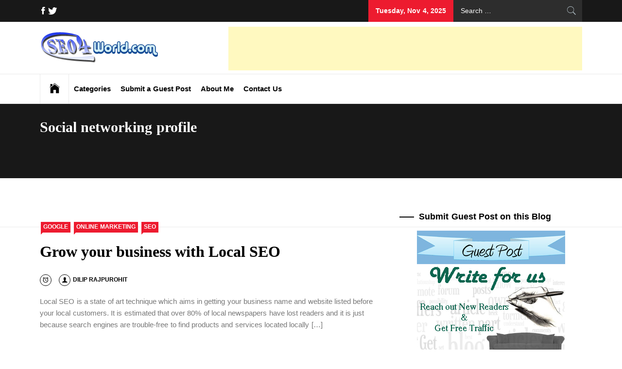

--- FILE ---
content_type: text/html; charset=UTF-8
request_url: https://www.seo4world.com/topics/social-networking-profile
body_size: 13186
content:
<!DOCTYPE html><html lang="en-US" xmlns:fb="https://www.facebook.com/2008/fbml" xmlns:addthis="https://www.addthis.com/help/api-spec"><head><script data-no-optimize="1">var litespeed_docref=sessionStorage.getItem("litespeed_docref");litespeed_docref&&(Object.defineProperty(document,"referrer",{get:function(){return litespeed_docref}}),sessionStorage.removeItem("litespeed_docref"));</script> <meta charset="UTF-8"><meta name="viewport" content="width=device-width, initial-scale=1.0, maximum-scale=1.0, user-scalable=no"/><link rel="profile" href="https://gmpg.org/xfn/11"><link rel="pingback" href="/xmlrpc.php"> <script type="application/ld+json">{
    "@context": "http://schema.org",
    "@type": "Article",
    "mainEntityOfPage": {
        "@type": "WebPage",
        "@id": "https://www.seo4world.com/grow-your-business-with-local-seo.html"
    },
    "headline": "Grow your business with Local SEO",
    "image": {
        "@type": "ImageObject",
        "url": "https://seo4world.com/wp-content/uploads/2016/10/xlogo.png.pagespeed.ic.r7gVoXu6YH.png",
        "width": "auto",
        "height": "auto"
    },
    "datePublished": "2013-04-01T06:26:18+0000",
    "dateModified": "2013-04-01T06:26:18+0000",
    "author": {
        "@type": "Person",
        "name": "Dilip Rajpurohit"
    },
    "publisher": {
        "@type": "Organization",
        "name": "SEO4World",
        "logo": {
            "@type": "ImageObject",
            "url": "https://seo4world.com/wp-content/uploads/2016/10/xlogo.png.pagespeed.ic.r7gVoXu6YH.png",
            "width": "auto",
            "height": "auto"
        }
    },
    "description": "Local SEO is a state of art technique which aims in getting your business name and website listed before your "
}</script> <style type="text/css">.site #masthead .data-bg.header-middle a, .site #masthead .data-bg.header-middle, .site #masthead .data-bg.header-middle .site-branding, .site #masthead .data-bg.header-middle .site-branding .site-title a { color: #fff; }</style><meta name='robots' content='index, follow, max-image-preview:large, max-snippet:-1, max-video-preview:-1'/><style>img:is([sizes="auto" i], [sizes^="auto," i]) { contain-intrinsic-size: 3000px 1500px }</style><title>Social networking profile Archives - Digital Marketing News, Information and Updates - SEO4World</title><link rel="canonical" href="https://www.seo4world.com/topics/social-networking-profile"/><meta property="og:locale" content="en_US"/><meta property="og:type" content="article"/><meta property="og:title" content="Social networking profile Archives - Digital Marketing News, Information and Updates - SEO4World"/><meta property="og:url" content="https://www.seo4world.com/topics/social-networking-profile"/><meta property="og:site_name" content="Digital Marketing News, Information and Updates - SEO4World"/><meta name="twitter:card" content="summary_large_image"/> <script type="application/ld+json" class="yoast-schema-graph">{"@context":"https://schema.org","@graph":[{"@type":"CollectionPage","@id":"https://www.seo4world.com/topics/social-networking-profile","url":"https://www.seo4world.com/topics/social-networking-profile","name":"Social networking profile Archives - Digital Marketing News, Information and Updates - SEO4World","isPartOf":{"@id":"https://www.seo4world.com/#website"},"breadcrumb":{"@id":"https://www.seo4world.com/topics/social-networking-profile#breadcrumb"},"inLanguage":"en-US"},{"@type":"BreadcrumbList","@id":"https://www.seo4world.com/topics/social-networking-profile#breadcrumb","itemListElement":[{"@type":"ListItem","position":1,"name":"Home","item":"https://www.seo4world.com/"},{"@type":"ListItem","position":2,"name":"Social networking profile"}]},{"@type":"WebSite","@id":"https://www.seo4world.com/#website","url":"https://www.seo4world.com/","name":"Digital Marketing News, Information and Updates - SEO4World","description":"Digital Marketing News, Trends, Tactics, Strategy &amp; Updates","publisher":{"@id":"https://www.seo4world.com/#organization"},"potentialAction":[{"@type":"SearchAction","target":{"@type":"EntryPoint","urlTemplate":"https://www.seo4world.com/?s={search_term_string}"},"query-input":{"@type":"PropertyValueSpecification","valueRequired":true,"valueName":"search_term_string"}}],"inLanguage":"en-US"},{"@type":"Organization","@id":"https://www.seo4world.com/#organization","name":"All about Marketing - SEO for World","url":"https://www.seo4world.com/","logo":{"@type":"ImageObject","inLanguage":"en-US","@id":"https://www.seo4world.com/#/schema/logo/image/","url":"https://www.seo4world.com/wp-content/uploads/2016/10/logo.png","contentUrl":"https://www.seo4world.com/wp-content/uploads/2016/10/logo.png","width":245,"height":65,"caption":"All about Marketing - SEO for World"},"image":{"@id":"https://www.seo4world.com/#/schema/logo/image/"},"sameAs":["https://www.facebook.com/seo4world"]}]}</script> <link rel='dns-prefetch' href="//cdn.thememattic.com/"/><link rel='dns-prefetch' href="//s7.addthis.com/"/><link rel='dns-prefetch' href="//fonts.googleapis.com/"/><link rel='dns-prefetch' href="//www.googletagmanager.com/"/><link rel="alternate" type="application/rss+xml" title="Digital Marketing News, Information and Updates - SEO4World &raquo; Feed" href="/feed"/><link rel="alternate" type="application/rss+xml" title="Digital Marketing News, Information and Updates - SEO4World &raquo; Social networking profile Tag Feed" href="social-networking-profile/feed"/><link data-optimized="2" rel="stylesheet" href="https://www.seo4world.com/wp-content/litespeed/css/d580814637160970c3efaacb9e5d8896.css?ver=17824" /><style id='classic-theme-styles-inline-css' type='text/css'>/*! This file is auto-generated */ .wp-block-button__link{color:#fff;background-color:#32373c;border-radius:9999px;box-shadow:none;text-decoration:none;padding:calc(.667em + 2px) calc(1.333em + 2px);font-size:1.125em}.wp-block-file__button{background:#32373c;color:#fff;text-decoration:none}</style><style id='global-styles-inline-css' type='text/css'>:root{--wp--preset--aspect-ratio--square: 1;--wp--preset--aspect-ratio--4-3: 4/3;--wp--preset--aspect-ratio--3-4: 3/4;--wp--preset--aspect-ratio--3-2: 3/2;--wp--preset--aspect-ratio--2-3: 2/3;--wp--preset--aspect-ratio--16-9: 16/9;--wp--preset--aspect-ratio--9-16: 9/16;--wp--preset--color--black: #000000;--wp--preset--color--cyan-bluish-gray: #abb8c3;--wp--preset--color--white: #ffffff;--wp--preset--color--pale-pink: #f78da7;--wp--preset--color--vivid-red: #cf2e2e;--wp--preset--color--luminous-vivid-orange: #ff6900;--wp--preset--color--luminous-vivid-amber: #fcb900;--wp--preset--color--light-green-cyan: #7bdcb5;--wp--preset--color--vivid-green-cyan: #00d084;--wp--preset--color--pale-cyan-blue: #8ed1fc;--wp--preset--color--vivid-cyan-blue: #0693e3;--wp--preset--color--vivid-purple: #9b51e0;--wp--preset--gradient--vivid-cyan-blue-to-vivid-purple: linear-gradient(135deg,rgba(6,147,227,1) 0%,rgb(155,81,224) 100%);--wp--preset--gradient--light-green-cyan-to-vivid-green-cyan: linear-gradient(135deg,rgb(122,220,180) 0%,rgb(0,208,130) 100%);--wp--preset--gradient--luminous-vivid-amber-to-luminous-vivid-orange: linear-gradient(135deg,rgba(252,185,0,1) 0%,rgba(255,105,0,1) 100%);--wp--preset--gradient--luminous-vivid-orange-to-vivid-red: linear-gradient(135deg,rgba(255,105,0,1) 0%,rgb(207,46,46) 100%);--wp--preset--gradient--very-light-gray-to-cyan-bluish-gray: linear-gradient(135deg,rgb(238,238,238) 0%,rgb(169,184,195) 100%);--wp--preset--gradient--cool-to-warm-spectrum: linear-gradient(135deg,rgb(74,234,220) 0%,rgb(151,120,209) 20%,rgb(207,42,186) 40%,rgb(238,44,130) 60%,rgb(251,105,98) 80%,rgb(254,248,76) 100%);--wp--preset--gradient--blush-light-purple: linear-gradient(135deg,rgb(255,206,236) 0%,rgb(152,150,240) 100%);--wp--preset--gradient--blush-bordeaux: linear-gradient(135deg,rgb(254,205,165) 0%,rgb(254,45,45) 50%,rgb(107,0,62) 100%);--wp--preset--gradient--luminous-dusk: linear-gradient(135deg,rgb(255,203,112) 0%,rgb(199,81,192) 50%,rgb(65,88,208) 100%);--wp--preset--gradient--pale-ocean: linear-gradient(135deg,rgb(255,245,203) 0%,rgb(182,227,212) 50%,rgb(51,167,181) 100%);--wp--preset--gradient--electric-grass: linear-gradient(135deg,rgb(202,248,128) 0%,rgb(113,206,126) 100%);--wp--preset--gradient--midnight: linear-gradient(135deg,rgb(2,3,129) 0%,rgb(40,116,252) 100%);--wp--preset--font-size--small: 13px;--wp--preset--font-size--medium: 20px;--wp--preset--font-size--large: 36px;--wp--preset--font-size--x-large: 42px;--wp--preset--spacing--20: 0.44rem;--wp--preset--spacing--30: 0.67rem;--wp--preset--spacing--40: 1rem;--wp--preset--spacing--50: 1.5rem;--wp--preset--spacing--60: 2.25rem;--wp--preset--spacing--70: 3.38rem;--wp--preset--spacing--80: 5.06rem;--wp--preset--shadow--natural: 6px 6px 9px rgba(0, 0, 0, 0.2);--wp--preset--shadow--deep: 12px 12px 50px rgba(0, 0, 0, 0.4);--wp--preset--shadow--sharp: 6px 6px 0px rgba(0, 0, 0, 0.2);--wp--preset--shadow--outlined: 6px 6px 0px -3px rgba(255, 255, 255, 1), 6px 6px rgba(0, 0, 0, 1);--wp--preset--shadow--crisp: 6px 6px 0px rgba(0, 0, 0, 1);}:where(.is-layout-flex){gap: 0.5em;}:where(.is-layout-grid){gap: 0.5em;}body .is-layout-flex{display: flex;}.is-layout-flex{flex-wrap: wrap;align-items: center;}.is-layout-flex > :is(*, div){margin: 0;}body .is-layout-grid{display: grid;}.is-layout-grid > :is(*, div){margin: 0;}:where(.wp-block-columns.is-layout-flex){gap: 2em;}:where(.wp-block-columns.is-layout-grid){gap: 2em;}:where(.wp-block-post-template.is-layout-flex){gap: 1.25em;}:where(.wp-block-post-template.is-layout-grid){gap: 1.25em;}.has-black-color{color: var(--wp--preset--color--black) !important;}.has-cyan-bluish-gray-color{color: var(--wp--preset--color--cyan-bluish-gray) !important;}.has-white-color{color: var(--wp--preset--color--white) !important;}.has-pale-pink-color{color: var(--wp--preset--color--pale-pink) !important;}.has-vivid-red-color{color: var(--wp--preset--color--vivid-red) !important;}.has-luminous-vivid-orange-color{color: var(--wp--preset--color--luminous-vivid-orange) !important;}.has-luminous-vivid-amber-color{color: var(--wp--preset--color--luminous-vivid-amber) !important;}.has-light-green-cyan-color{color: var(--wp--preset--color--light-green-cyan) !important;}.has-vivid-green-cyan-color{color: var(--wp--preset--color--vivid-green-cyan) !important;}.has-pale-cyan-blue-color{color: var(--wp--preset--color--pale-cyan-blue) !important;}.has-vivid-cyan-blue-color{color: var(--wp--preset--color--vivid-cyan-blue) !important;}.has-vivid-purple-color{color: var(--wp--preset--color--vivid-purple) !important;}.has-black-background-color{background-color: var(--wp--preset--color--black) !important;}.has-cyan-bluish-gray-background-color{background-color: var(--wp--preset--color--cyan-bluish-gray) !important;}.has-white-background-color{background-color: var(--wp--preset--color--white) !important;}.has-pale-pink-background-color{background-color: var(--wp--preset--color--pale-pink) !important;}.has-vivid-red-background-color{background-color: var(--wp--preset--color--vivid-red) !important;}.has-luminous-vivid-orange-background-color{background-color: var(--wp--preset--color--luminous-vivid-orange) !important;}.has-luminous-vivid-amber-background-color{background-color: var(--wp--preset--color--luminous-vivid-amber) !important;}.has-light-green-cyan-background-color{background-color: var(--wp--preset--color--light-green-cyan) !important;}.has-vivid-green-cyan-background-color{background-color: var(--wp--preset--color--vivid-green-cyan) !important;}.has-pale-cyan-blue-background-color{background-color: var(--wp--preset--color--pale-cyan-blue) !important;}.has-vivid-cyan-blue-background-color{background-color: var(--wp--preset--color--vivid-cyan-blue) !important;}.has-vivid-purple-background-color{background-color: var(--wp--preset--color--vivid-purple) !important;}.has-black-border-color{border-color: var(--wp--preset--color--black) !important;}.has-cyan-bluish-gray-border-color{border-color: var(--wp--preset--color--cyan-bluish-gray) !important;}.has-white-border-color{border-color: var(--wp--preset--color--white) !important;}.has-pale-pink-border-color{border-color: var(--wp--preset--color--pale-pink) !important;}.has-vivid-red-border-color{border-color: var(--wp--preset--color--vivid-red) !important;}.has-luminous-vivid-orange-border-color{border-color: var(--wp--preset--color--luminous-vivid-orange) !important;}.has-luminous-vivid-amber-border-color{border-color: var(--wp--preset--color--luminous-vivid-amber) !important;}.has-light-green-cyan-border-color{border-color: var(--wp--preset--color--light-green-cyan) !important;}.has-vivid-green-cyan-border-color{border-color: var(--wp--preset--color--vivid-green-cyan) !important;}.has-pale-cyan-blue-border-color{border-color: var(--wp--preset--color--pale-cyan-blue) !important;}.has-vivid-cyan-blue-border-color{border-color: var(--wp--preset--color--vivid-cyan-blue) !important;}.has-vivid-purple-border-color{border-color: var(--wp--preset--color--vivid-purple) !important;}.has-vivid-cyan-blue-to-vivid-purple-gradient-background{background: var(--wp--preset--gradient--vivid-cyan-blue-to-vivid-purple) !important;}.has-light-green-cyan-to-vivid-green-cyan-gradient-background{background: var(--wp--preset--gradient--light-green-cyan-to-vivid-green-cyan) !important;}.has-luminous-vivid-amber-to-luminous-vivid-orange-gradient-background{background: var(--wp--preset--gradient--luminous-vivid-amber-to-luminous-vivid-orange) !important;}.has-luminous-vivid-orange-to-vivid-red-gradient-background{background: var(--wp--preset--gradient--luminous-vivid-orange-to-vivid-red) !important;}.has-very-light-gray-to-cyan-bluish-gray-gradient-background{background: var(--wp--preset--gradient--very-light-gray-to-cyan-bluish-gray) !important;}.has-cool-to-warm-spectrum-gradient-background{background: var(--wp--preset--gradient--cool-to-warm-spectrum) !important;}.has-blush-light-purple-gradient-background{background: var(--wp--preset--gradient--blush-light-purple) !important;}.has-blush-bordeaux-gradient-background{background: var(--wp--preset--gradient--blush-bordeaux) !important;}.has-luminous-dusk-gradient-background{background: var(--wp--preset--gradient--luminous-dusk) !important;}.has-pale-ocean-gradient-background{background: var(--wp--preset--gradient--pale-ocean) !important;}.has-electric-grass-gradient-background{background: var(--wp--preset--gradient--electric-grass) !important;}.has-midnight-gradient-background{background: var(--wp--preset--gradient--midnight) !important;}.has-small-font-size{font-size: var(--wp--preset--font-size--small) !important;}.has-medium-font-size{font-size: var(--wp--preset--font-size--medium) !important;}.has-large-font-size{font-size: var(--wp--preset--font-size--large) !important;}.has-x-large-font-size{font-size: var(--wp--preset--font-size--x-large) !important;} :where(.wp-block-post-template.is-layout-flex){gap: 1.25em;}:where(.wp-block-post-template.is-layout-grid){gap: 1.25em;} :where(.wp-block-columns.is-layout-flex){gap: 2em;}:where(.wp-block-columns.is-layout-grid){gap: 2em;} :root :where(.wp-block-pullquote){font-size: 1.5em;line-height: 1.6;}</style> <script id="jquery-core-js-extra" type="litespeed/javascript">var ctf={"ajax_url":"https:\/\/www.seo4world.com\/wp-admin\/admin-ajax.php"}</script> <script type="litespeed/javascript" data-src="https://www.seo4world.com/wp-includes/js/jquery/jquery.min.js" id="jquery-core-js"></script> <script type="litespeed/javascript" data-src="https://s7.addthis.com/js/300/addthis_widget.js?ver=6.8.3#pubid=seodilip4u" id="addthis_widget-js"></script> <link rel="https://api.w.org/" href="/wp-json/"/><link rel="alternate" title="JSON" type="application/json" href="/wp-json/wp/v2/tags/956"/><link rel="EditURI" type="application/rsd+xml" title="RSD" href="/xmlrpc.php?rsd"/><meta name="generator" content="WordPress 6.8.3"/><style id="custom-logo-css" type="text/css">.site-title, .site-description { position: absolute; clip-path: inset(50%); }</style><meta name="generator" content="Site Kit by Google 1.164.0"/> <script type="litespeed/javascript" data-src="https://www.googletagmanager.com/gtag/js?id=UA-3317565-8"></script> <script type="litespeed/javascript">window.dataLayer=window.dataLayer||[];function gtag(){dataLayer.push(arguments)}
gtag('js',new Date());gtag('config','UA-3317565-8')</script> <link rel="icon" href="/wp-content/uploads/2016/10/cropped-logo-32x32.png" sizes="32x32"/><link rel="icon" href="/wp-content/uploads/2016/10/cropped-logo-192x192.png" sizes="192x192"/><link rel="apple-touch-icon" href="/wp-content/uploads/2016/10/cropped-logo-180x180.png"/><meta name="msapplication-TileImage" content="https://www.seo4world.com/wp-content/uploads/2016/10/cropped-logo-270x270.png"/><style type="text/css" id="wp-custom-css">body { counter-reset: section; } .widget_recent_entries > ul > li > a:before { counter-increment: section; content: counter(section) ". "; font-size: 32px; font-weight: 700; display: table-cell; padding-right: 10px; vertical-align: top; font-family: 'Merriweather', serif; width: 40px; display:none !important; } .widget_recent_entries > ul > li > a{ padding-left:40px; padding-bottom:20px; } .widget_recent_entries > ul > li:before { counter-increment: section; content: counter(section) ". "; font-size: 32px; font-weight: 700; display: table-cell; padding-right: 10px; vertical-align: top; font-family: 'Merriweather', serif; width: 40px; position: absolute; left:13px; }</style></head><body class="archive tag tag-social-networking-profile tag-956 wp-custom-logo wp-theme-news-base hfeed right-sidebar "><div id="page" class="site full-screen-layout"> <a class="skip-link screen-reader-text" href="#main">Skip to content</a><header id="masthead" class="site-header" role="banner"><div class="top-bar"><div class="container"><div class="d-flex"><div class="top-bar-items tm-social-share"><div class="social-icons"><div class="menu-social-container"><ul id="social-menu"><li id="menu-item-2470" class="menu-item menu-item-type-custom menu-item-object-custom menu-item-2470"><a href="//www.facebook.com/SEO4World/" class="external"><span class="screen-reader-text">Facebook</span></a></li><li id="menu-item-2469" class="menu-item menu-item-type-custom menu-item-object-custom menu-item-2469"><a href="//twitter.com/seodilip4u" class="external"><span class="screen-reader-text">Twitter</span></a></li></ul></div></div></div><div class="top-bar-items pull-right ms-auto d-none d-md-block"><div class="right-items"><div class="news-base-date"> Tuesday, Nov 4, 2025</div></div><div class="right-items"><div class="icon-search"><form role="search" method="get" class="search-form" action="/"> <label> <span class="screen-reader-text">Search for:</span> <input type="search" class="search-field" placeholder="Search &hellip;" name="s"/> </label> <input type="submit" class="search-submit" value="Search"/></form></div></div></div></div></div></div><div class="header-middle " data-background=""><div class="container"><div class="row-flex"><div class="topbar-left"><div class="site-branding"> <a href="/" class="custom-logo-link" rel="home"><img data-lazyloaded="1" src="[data-uri]" width="245" height="65" data-src="/wp-content/uploads/2016/10/logo.png" class="custom-logo" alt="Digital Marketing News, Information and Updates &#8211; SEO4World" decoding="async"/></a> <span class="site-title"> <a href="/" rel="home"> Digital Marketing News, Information and Updates &#8211; SEO4World </a> </span><p class="site-description"><span>Digital Marketing News, Trends, Tactics, Strategy &amp; Updates</span></p></div></div><div style="padding-top: 10px;"> <script type="litespeed/javascript" data-src="https://pagead2.googlesyndication.com/pagead/js/adsbygoogle.js?client=ca-pub-1070724589797565"
     crossorigin="anonymous"></script> <ins class="adsbygoogle" style="display:inline-block;width:728px;height:90px" data-ad-client="ca-pub-1070724589797565" data-ad-slot="2700816856"></ins> <script type="litespeed/javascript">(adsbygoogle=window.adsbygoogle||[]).push({})</script> </div></div></div></div><div class="navigation-bar"><div class="container"><nav class="main-navigation" role="navigation"> <span class="toggle-menu" aria-controls="primary-menu" aria-expanded="false" tabindex="0"> <span class="screen-reader-text"> Primary Menu </span> <i class="ham"></i> </span><div class="menu"><ul id="primary-menu" class="menu"><li class="base-address"><a href=https://www.seo4world.com><span class="ion-ios-home"></span></a></li><li id="menu-item-2126" class="menu-item menu-item-type-custom menu-item-object-custom menu-item-has-children menu-item-2126"><a href="#">Categories</a><ul class="sub-menu"><li id="menu-item-2120" class="menu-item menu-item-type-taxonomy menu-item-object-category menu-item-2120"><a href="/category/general">General</a></li><li id="menu-item-2118" class="menu-item menu-item-type-taxonomy menu-item-object-category menu-item-2118"><a href="/category/google-2">Google</a></li><li id="menu-item-2119" class="menu-item menu-item-type-taxonomy menu-item-object-category menu-item-2119"><a href="/category/online-marketing">Online Marketing</a></li><li id="menu-item-2123" class="menu-item menu-item-type-taxonomy menu-item-object-category menu-item-2123"><a href="/category/web-design">Web Design</a></li><li id="menu-item-2117" class="menu-item menu-item-type-taxonomy menu-item-object-category menu-item-2117"><a href="/category/seo-2">SEO</a></li><li id="menu-item-2121" class="menu-item menu-item-type-taxonomy menu-item-object-category menu-item-2121"><a href="/category/smo-2">SMO</a></li><li id="menu-item-2124" class="menu-item menu-item-type-taxonomy menu-item-object-category menu-item-2124"><a href="/category/sem-2">SEM</a></li><li id="menu-item-2125" class="menu-item menu-item-type-taxonomy menu-item-object-category menu-item-2125"><a href="/category/technology-reviews">Technology Reviews</a></li></ul></li><li id="menu-item-2115" class="menu-item menu-item-type-post_type menu-item-object-page menu-item-2115"><a href="/guest-blogging-write-guest-post.html">Submit a Guest Post</a></li><li id="menu-item-2113" class="menu-item menu-item-type-post_type menu-item-object-page menu-item-2113"><a href="/about-dilip-rajpurohit.html">About Me</a></li><li id="menu-item-2114" class="menu-item menu-item-type-post_type menu-item-object-page menu-item-2114"><a href="/contact-us.html">Contact Us</a></li></ul></div></nav></div></div></header><div class="inner-banner"><div class="container"><div class="row"><div class="col-md-12"><div class="breadcrumb-wrapper"></div><h1 class="entry-title">Social networking profile</h1></div></div></div></div><div id="content" class="site-content"><div id="content-container"><div class="container"><div id="primary" class="content-area"><div class="theiaStickySidebar"><main id="main" class="site-main" role="main"><article id="post-1389" class="post-1389 post type-post status-publish format-standard hentry category-google-2 category-online-marketing category-seo-2 tag-google-analytics tag-google-webmaster-tools tag-google-local tag-local-business-listings tag-local-directories tag-local-listing tag-local-seo tag-mobile-friendly-website tag-seo tag-seo-friendly-website tag-social-networking-profile tag-yahoo-local"><div class="article-layout "><div class="article-layout-row"><div class="content-wrapper"><div class="item-metadata categories-list"> <a href="/category/google-2" rel="category tag">Google</a> <a href="/category/online-marketing" rel="category tag">Online Marketing</a> <a href="/category/seo-2" rel="category tag">SEO</a></div><h2 class="entry-title"> <a href="/grow-your-business-with-local-seo.html">Grow your business with Local SEO</a></h2><div class="item-metadata-group"><div class="item-metadata posted-on"><a href="/2013/04/01" rel="bookmark"><span class="tmicon-meta ion-android-alarm-clock"></span> <time class="entry-date published updated" datetime="2013-04-01T06:26:18+00:00">April 1, 2013</time></a></div><div class="item-metadata byline"> <a class="url fn n" href="/author/seo4world"><span class="tmicon-meta ion-person"></span>Dilip Rajpurohit</a></div></div><div class="entry-content tm-entry-content archive-image-full"><div class="at-above-post-arch-page addthis_tool" data-url="https://www.seo4world.com/grow-your-business-with-local-seo.html"></div><p>Local SEO is a state of art technique which aims in getting your business name and website listed before your local customers. It is estimated that over 80% of local newspapers have lost readers and it is just because search engines are trouble-free to find products and services located locally [&hellip;]</p><div class="at-below-post-arch-page addthis_tool" data-url="https://www.seo4world.com/grow-your-business-with-local-seo.html"></div><p></p></div></div></div></div></article></main></div></div><aside id="secondary" class="widget-area" role="complementary"><div class="theiaStickySidebar"><div id="text-10" class="widget widget_text"><h2 class="widget-title widget-title-1">Submit Guest Post on this Blog</h2><div class="textwidget"><div align="center"><a href="//seo4world.com/guest-blogging-write-guest-post.html" title="Write for us. Submit Guest Post on this Blog."><img data-lazyloaded="1" src="[data-uri]" data-src="//seo4world.com/wp-content/uploads/2011/11/Guest-Blogging.jpg" width="305" height="200" border="0"/></a></div></div></div><div id="block-2" class="widget widget_block"><script type="litespeed/javascript" data-src="https://pagead2.googlesyndication.com/pagead/js/adsbygoogle.js?client=ca-pub-1070724589797565"
     crossorigin="anonymous"></script> <ins class="adsbygoogle" style="display:inline-block;width:400px;height:600px" data-ad-client="ca-pub-1070724589797565" data-ad-slot="2209383335"></ins> <script type="litespeed/javascript">(adsbygoogle=window.adsbygoogle||[]).push({})</script></div><div id="recent-posts-2" class="widget widget_recent_entries"><h2 class="widget-title widget-title-1">Recent Posts</h2><ul><li> <a href="/digital-marketing-job-trends-and-advice-for-aspiring-professionals.html">Digital Marketing Job Trends and Advice for Aspiring Professionals</a></li><li> <a href="/the-future-of-marketing-how-ai-and-personalization-are-revolutionizing-customer-engagement.html">The Future of Marketing: How AI and Personalization are Revolutionizing Customer Engagement</a></li><li> <a href="/generative-search-optimization-gso-revolutionizing-seo-in-the-age-of-ai-and-chatgpt.html">Generative Search Optimization (GSO): Revolutionizing SEO in the Age of AI and ChatGPT</a></li><li> <a href="/the-power-of-alignment-how-marketing-and-sales-collaboration-drives-success.html">The Power of Alignment: How Marketing and Sales Collaboration Drives Success</a></li><li> <a href="/traditional-marketing-vs-account-based-marketing-which-one-fits-your-business-goals.html">Traditional Marketing vs. Account Based Marketing: Which One Fits Your Business Goals?</a></li></ul></div><div id="block-3" class="widget widget_block"><iframe data-lazyloaded="1" src="about:blank" loading="lazy" data-litespeed-src="//www.facebook.com/plugins/page.php?href=https%3A%2F%2Fwww.facebook.com%2Fseo4world&tabs=timeline&width=400&height=450&small_header=false&adapt_container_width=true&hide_cover=false&show_facepile=true&appId=498214100258354" width="400" height="500" style="border:none;overflow:hidden" scrolling="no" frameborder="0" allowtransparency="true" allow="encrypted-media"></iframe></div><div id="tag_cloud-2" class="widget widget_tag_cloud"><h2 class="widget-title widget-title-1">Tag Cloud</h2><div class="tagcloud"><a href="bing" class="tag-cloud-link tag-link-18 tag-link-position-1" style="font-size: 8.6242038216561pt;" aria-label="bing (6 items)">bing</a> <a href="blogging" class="tag-cloud-link tag-link-100 tag-link-position-2" style="font-size: 10.675159235669pt;" aria-label="blogging (11 items)">blogging</a> <a href="content" class="tag-cloud-link tag-link-179 tag-link-position-3" style="font-size: 8.6242038216561pt;" aria-label="content (6 items)">content</a> <a href="content-marketing" class="tag-cloud-link tag-link-653 tag-link-position-4" style="font-size: 12.993630573248pt;" aria-label="Content Marketing (21 items)">Content Marketing</a> <a href="digital-marketing" class="tag-cloud-link tag-link-60 tag-link-position-5" style="font-size: 17.541401273885pt;" aria-label="Digital Marketing (69 items)">Digital Marketing</a> <a href="email-marketing" class="tag-cloud-link tag-link-82 tag-link-position-6" style="font-size: 12.28025477707pt;" aria-label="email marketing (17 items)">email marketing</a> <a href="facebook" class="tag-cloud-link tag-link-58 tag-link-position-7" style="font-size: 11.566878980892pt;" aria-label="Facebook (14 items)">Facebook</a> <a href="google" class="tag-cloud-link tag-link-16 tag-link-position-8" style="font-size: 21.464968152866pt;" aria-label="google (192 items)">google</a> <a href="google-adwords" class="tag-cloud-link tag-link-339 tag-link-position-9" style="font-size: 8pt;" aria-label="Google Adwords (5 items)">Google Adwords</a> <a href="google-algorithm" class="tag-cloud-link tag-link-39 tag-link-position-10" style="font-size: 8.6242038216561pt;" aria-label="Google algorithm (6 items)">Google algorithm</a> <a href="google-algorithm-update" class="tag-cloud-link tag-link-72 tag-link-position-11" style="font-size: 9.515923566879pt;" aria-label="google algorithm update (8 items)">google algorithm update</a> <a href="google-analytics" class="tag-cloud-link tag-link-340 tag-link-position-12" style="font-size: 10.31847133758pt;" aria-label="Google Analytics (10 items)">Google Analytics</a> <a href="google-panda-update" class="tag-cloud-link tag-link-144 tag-link-position-13" style="font-size: 9.9617834394904pt;" aria-label="Google Panda Update (9 items)">Google Panda Update</a> <a href="google-penguin-algorithm-update" class="tag-cloud-link tag-link-697 tag-link-position-14" style="font-size: 8pt;" aria-label="Google Penguin Algorithm Update (5 items)">Google Penguin Algorithm Update</a> <a href="google-penguin-update" class="tag-cloud-link tag-link-696 tag-link-position-15" style="font-size: 9.515923566879pt;" aria-label="Google Penguin Update (8 items)">Google Penguin Update</a> <a href="google-plus" class="tag-cloud-link tag-link-360 tag-link-position-16" style="font-size: 8pt;" aria-label="google plus (5 items)">google plus</a> <a href="google-update" class="tag-cloud-link tag-link-266 tag-link-position-17" style="font-size: 10.675159235669pt;" aria-label="Google Update (11 items)">Google Update</a> <a href="internet-marketing" class="tag-cloud-link tag-link-263 tag-link-position-18" style="font-size: 11.299363057325pt;" aria-label="Internet Marketing (13 items)">Internet Marketing</a> <a href="link-building" class="tag-cloud-link tag-link-158 tag-link-position-19" style="font-size: 12.28025477707pt;" aria-label="Link Building (17 items)">Link Building</a> <a href="marketing" class="tag-cloud-link tag-link-550 tag-link-position-20" style="font-size: 9.515923566879pt;" aria-label="Marketing (8 items)">Marketing</a> <a href="online-marketing" class="tag-cloud-link tag-link-1108 tag-link-position-21" style="font-size: 11.566878980892pt;" aria-label="Online Marketing (14 items)">Online Marketing</a> <a href="panda-update" class="tag-cloud-link tag-link-205 tag-link-position-22" style="font-size: 9.0700636942675pt;" aria-label="Panda Update (7 items)">Panda Update</a> <a href="ppc" class="tag-cloud-link tag-link-13 tag-link-position-23" style="font-size: 9.9617834394904pt;" aria-label="ppc (9 items)">ppc</a> <a href="quality-content" class="tag-cloud-link tag-link-38 tag-link-position-24" style="font-size: 8pt;" aria-label="quality content (5 items)">quality content</a> <a href="search" class="tag-cloud-link tag-link-31 tag-link-position-25" style="font-size: 10.942675159236pt;" aria-label="search (12 items)">search</a> <a href="search-engine-marketing" class="tag-cloud-link tag-link-271 tag-link-position-26" style="font-size: 9.9617834394904pt;" aria-label="search engine marketing (9 items)">search engine marketing</a> <a href="search-engine-optimization" class="tag-cloud-link tag-link-4 tag-link-position-27" style="font-size: 14.59872611465pt;" aria-label="search engine optimization (32 items)">search engine optimization</a> <a href="search-engines" class="tag-cloud-link tag-link-149 tag-link-position-28" style="font-size: 12.28025477707pt;" aria-label="Search Engines (17 items)">Search Engines</a> <a href="search-results" class="tag-cloud-link tag-link-601 tag-link-position-29" style="font-size: 9.9617834394904pt;" aria-label="search results (9 items)">search results</a> <a href="sem" class="tag-cloud-link tag-link-10 tag-link-position-30" style="font-size: 13.171974522293pt;" aria-label="sem (22 items)">sem</a> <a href="seo" class="tag-cloud-link tag-link-9 tag-link-position-31" style="font-size: 22pt;" aria-label="seo (223 items)">seo</a> <a href="seo-link-building" class="tag-cloud-link tag-link-157 tag-link-position-32" style="font-size: 9.0700636942675pt;" aria-label="SEO Link Building (7 items)">SEO Link Building</a> <a href="seo-strategy" class="tag-cloud-link tag-link-574 tag-link-position-33" style="font-size: 8.6242038216561pt;" aria-label="SEO Strategy (6 items)">SEO Strategy</a> <a href="serp" class="tag-cloud-link tag-link-609 tag-link-position-34" style="font-size: 9.0700636942675pt;" aria-label="SERP (7 items)">SERP</a> <a href="smm" class="tag-cloud-link tag-link-11 tag-link-position-35" style="font-size: 15.579617834395pt;" aria-label="smm (42 items)">smm</a> <a href="smo" class="tag-cloud-link tag-link-12 tag-link-position-36" style="font-size: 17.630573248408pt;" aria-label="smo (71 items)">smo</a> <a href="social-media" class="tag-cloud-link tag-link-76 tag-link-position-37" style="font-size: 15.044585987261pt;" aria-label="social media (36 items)">social media</a> <a href="social-media-marketing" class="tag-cloud-link tag-link-77 tag-link-position-38" style="font-size: 13.974522292994pt;" aria-label="social media marketing (27 items)">social media marketing</a> <a href="social-media-optimization" class="tag-cloud-link tag-link-204 tag-link-position-39" style="font-size: 11.745222929936pt;" aria-label="Social Media Optimization (15 items)">Social Media Optimization</a> <a href="twitter" class="tag-cloud-link tag-link-78 tag-link-position-40" style="font-size: 11.566878980892pt;" aria-label="twitter (14 items)">twitter</a> <a href="website-design" class="tag-cloud-link tag-link-280 tag-link-position-41" style="font-size: 8.6242038216561pt;" aria-label="Website Design (6 items)">Website Design</a> <a href="webspam" class="tag-cloud-link tag-link-699 tag-link-position-42" style="font-size: 8pt;" aria-label="Webspam (5 items)">Webspam</a> <a href="webspam-in-search-results" class="tag-cloud-link tag-link-698 tag-link-position-43" style="font-size: 8pt;" aria-label="Webspam In Search Results (5 items)">Webspam In Search Results</a> <a href="yahoo" class="tag-cloud-link tag-link-17 tag-link-position-44" style="font-size: 8.6242038216561pt;" aria-label="yahoo (6 items)">yahoo</a> <a href="youtube" class="tag-cloud-link tag-link-34 tag-link-position-45" style="font-size: 8.6242038216561pt;" aria-label="youtube (6 items)">youtube</a></div></div><div id="text-9" class="widget widget_text"><div class="textwidget"><div align="center"><script type="litespeed/javascript" data-src="http://pub.mybloglog.com/comm3.php?mblID=2007101120544288&amp;r=widget&amp;is=small&amp;o=l&amp;ro=5&amp;cs=black&amp;ww=200&amp;wc=multiple"></script></div></div></div></div></aside></div></div></div><div class="footer-social-area"><div class="container"><div class="row"><div class="col-sm-12"><div class="tm-social-share"><div class="social-icons"><div class="menu-social-container"><ul id="social-menu"><li class="menu-item menu-item-type-custom menu-item-object-custom menu-item-2470"><a href="//www.facebook.com/SEO4World/" class="external"><span class="social-label">Facebook</span></a></li><li class="menu-item menu-item-type-custom menu-item-object-custom menu-item-2469"><a href="//twitter.com/seodilip4u" class="external"><span class="social-label">Twitter</span></a></li></ul></div></div></div></div></div></div> <script type="litespeed/javascript" data-src="https://pagead2.googlesyndication.com/pagead/js/adsbygoogle.js?client=ca-pub-1070724589797565"
     crossorigin="anonymous"></script> <ins class="adsbygoogle" style="display:block" data-ad-client="ca-pub-1070724589797565" data-ad-slot="1573785052" data-ad-format="auto" data-full-width-responsive="true"></ins> <script type="litespeed/javascript">(adsbygoogle=window.adsbygoogle||[]).push({})</script> </div><footer id="footer-main" class="site-footer" role="contentinfo"><div class="footer-bottom"><div class="container"><div class="row"><div class="col-md-6 col-sm-12 col-xs-12"><div class="site-copyright"> Copyright 2025. All rights reserved</div></div><div class="col-md-6 col-sm-12 col-xs-12"><div class="footer-menu-wrapper"></div></div></div></div></div></footer><div class="offcanvas-sidebar" id="sidr"> <a class="sidr-class-sidr-button-close" href="javascript:void(0)"><i class="ion-ios-close"></i></a><div class="news-base-date offcanvas-item d-block d-md-none"> Monday April 1, 2013</div><div class="icon-search offcanvas-item d-block d-md-none"><form role="search" method="get" class="search-form" action="/"> <label> <span class="screen-reader-text">Search for:</span> <input type="search" class="search-field" placeholder="Search &hellip;" name="s"/> </label> <input type="submit" class="search-submit" value="Search"/></form></div><div class="tm-sidr-recent-posts"><div id="search-3" class="widget widget_search"><form role="search" method="get" class="search-form" action="/"> <label> <span class="screen-reader-text">Search for:</span> <input type="search" class="search-field" placeholder="Search &hellip;" name="s"/> </label> <input type="submit" class="search-submit" value="Search"/></form></div></div> <button type="button" class="tmt-canvas-focus screen-reader-text"></button></div></div> <a id="scroll-up" class="secondary-bgcolor"><i class="ion-ios-arrow-up"></i></a> <script type="speculationrules">{"prefetch":[{"source":"document","where":{"and":[{"href_matches":"\/*"},{"not":{"href_matches":["\/wp-*.php","\/wp-admin\/*","\/wp-content\/uploads\/*","\/wp-content\/*","\/wp-content\/plugins\/*","\/wp-content\/themes\/news-base\/*","\/*\\?(.+)"]}},{"not":{"selector_matches":"a[rel~=\"nofollow\"]"}},{"not":{"selector_matches":".no-prefetch, .no-prefetch a"}}]},"eagerness":"conservative"}]}</script> <script id="wp-i18n-js-after" type="litespeed/javascript">wp.i18n.setLocaleData({'text direction\u0004ltr':['ltr']})</script> <script id="contact-form-7-js-before" type="litespeed/javascript">var wpcf7={"api":{"root":"https:\/\/www.seo4world.com\/wp-json\/","namespace":"contact-form-7\/v1"},"cached":1}</script> <script type="text/javascript" defer="defer" src="//cdn.thememattic.com/?product=news_base&amp;version=1762220568&amp;ver=6.8.3" id="news_base-free-license-validation-js"></script> <script data-no-optimize="1">window.lazyLoadOptions=Object.assign({},{threshold:300},window.lazyLoadOptions||{});!function(t,e){"object"==typeof exports&&"undefined"!=typeof module?module.exports=e():"function"==typeof define&&define.amd?define(e):(t="undefined"!=typeof globalThis?globalThis:t||self).LazyLoad=e()}(this,function(){"use strict";function e(){return(e=Object.assign||function(t){for(var e=1;e<arguments.length;e++){var n,a=arguments[e];for(n in a)Object.prototype.hasOwnProperty.call(a,n)&&(t[n]=a[n])}return t}).apply(this,arguments)}function o(t){return e({},at,t)}function l(t,e){return t.getAttribute(gt+e)}function c(t){return l(t,vt)}function s(t,e){return function(t,e,n){e=gt+e;null!==n?t.setAttribute(e,n):t.removeAttribute(e)}(t,vt,e)}function i(t){return s(t,null),0}function r(t){return null===c(t)}function u(t){return c(t)===_t}function d(t,e,n,a){t&&(void 0===a?void 0===n?t(e):t(e,n):t(e,n,a))}function f(t,e){et?t.classList.add(e):t.className+=(t.className?" ":"")+e}function _(t,e){et?t.classList.remove(e):t.className=t.className.replace(new RegExp("(^|\\s+)"+e+"(\\s+|$)")," ").replace(/^\s+/,"").replace(/\s+$/,"")}function g(t){return t.llTempImage}function v(t,e){!e||(e=e._observer)&&e.unobserve(t)}function b(t,e){t&&(t.loadingCount+=e)}function p(t,e){t&&(t.toLoadCount=e)}function n(t){for(var e,n=[],a=0;e=t.children[a];a+=1)"SOURCE"===e.tagName&&n.push(e);return n}function h(t,e){(t=t.parentNode)&&"PICTURE"===t.tagName&&n(t).forEach(e)}function a(t,e){n(t).forEach(e)}function m(t){return!!t[lt]}function E(t){return t[lt]}function I(t){return delete t[lt]}function y(e,t){var n;m(e)||(n={},t.forEach(function(t){n[t]=e.getAttribute(t)}),e[lt]=n)}function L(a,t){var o;m(a)&&(o=E(a),t.forEach(function(t){var e,n;e=a,(t=o[n=t])?e.setAttribute(n,t):e.removeAttribute(n)}))}function k(t,e,n){f(t,e.class_loading),s(t,st),n&&(b(n,1),d(e.callback_loading,t,n))}function A(t,e,n){n&&t.setAttribute(e,n)}function O(t,e){A(t,rt,l(t,e.data_sizes)),A(t,it,l(t,e.data_srcset)),A(t,ot,l(t,e.data_src))}function w(t,e,n){var a=l(t,e.data_bg_multi),o=l(t,e.data_bg_multi_hidpi);(a=nt&&o?o:a)&&(t.style.backgroundImage=a,n=n,f(t=t,(e=e).class_applied),s(t,dt),n&&(e.unobserve_completed&&v(t,e),d(e.callback_applied,t,n)))}function x(t,e){!e||0<e.loadingCount||0<e.toLoadCount||d(t.callback_finish,e)}function M(t,e,n){t.addEventListener(e,n),t.llEvLisnrs[e]=n}function N(t){return!!t.llEvLisnrs}function z(t){if(N(t)){var e,n,a=t.llEvLisnrs;for(e in a){var o=a[e];n=e,o=o,t.removeEventListener(n,o)}delete t.llEvLisnrs}}function C(t,e,n){var a;delete t.llTempImage,b(n,-1),(a=n)&&--a.toLoadCount,_(t,e.class_loading),e.unobserve_completed&&v(t,n)}function R(i,r,c){var l=g(i)||i;N(l)||function(t,e,n){N(t)||(t.llEvLisnrs={});var a="VIDEO"===t.tagName?"loadeddata":"load";M(t,a,e),M(t,"error",n)}(l,function(t){var e,n,a,o;n=r,a=c,o=u(e=i),C(e,n,a),f(e,n.class_loaded),s(e,ut),d(n.callback_loaded,e,a),o||x(n,a),z(l)},function(t){var e,n,a,o;n=r,a=c,o=u(e=i),C(e,n,a),f(e,n.class_error),s(e,ft),d(n.callback_error,e,a),o||x(n,a),z(l)})}function T(t,e,n){var a,o,i,r,c;t.llTempImage=document.createElement("IMG"),R(t,e,n),m(c=t)||(c[lt]={backgroundImage:c.style.backgroundImage}),i=n,r=l(a=t,(o=e).data_bg),c=l(a,o.data_bg_hidpi),(r=nt&&c?c:r)&&(a.style.backgroundImage='url("'.concat(r,'")'),g(a).setAttribute(ot,r),k(a,o,i)),w(t,e,n)}function G(t,e,n){var a;R(t,e,n),a=e,e=n,(t=Et[(n=t).tagName])&&(t(n,a),k(n,a,e))}function D(t,e,n){var a;a=t,(-1<It.indexOf(a.tagName)?G:T)(t,e,n)}function S(t,e,n){var a;t.setAttribute("loading","lazy"),R(t,e,n),a=e,(e=Et[(n=t).tagName])&&e(n,a),s(t,_t)}function V(t){t.removeAttribute(ot),t.removeAttribute(it),t.removeAttribute(rt)}function j(t){h(t,function(t){L(t,mt)}),L(t,mt)}function F(t){var e;(e=yt[t.tagName])?e(t):m(e=t)&&(t=E(e),e.style.backgroundImage=t.backgroundImage)}function P(t,e){var n;F(t),n=e,r(e=t)||u(e)||(_(e,n.class_entered),_(e,n.class_exited),_(e,n.class_applied),_(e,n.class_loading),_(e,n.class_loaded),_(e,n.class_error)),i(t),I(t)}function U(t,e,n,a){var o;n.cancel_on_exit&&(c(t)!==st||"IMG"===t.tagName&&(z(t),h(o=t,function(t){V(t)}),V(o),j(t),_(t,n.class_loading),b(a,-1),i(t),d(n.callback_cancel,t,e,a)))}function $(t,e,n,a){var o,i,r=(i=t,0<=bt.indexOf(c(i)));s(t,"entered"),f(t,n.class_entered),_(t,n.class_exited),o=t,i=a,n.unobserve_entered&&v(o,i),d(n.callback_enter,t,e,a),r||D(t,n,a)}function q(t){return t.use_native&&"loading"in HTMLImageElement.prototype}function H(t,o,i){t.forEach(function(t){return(a=t).isIntersecting||0<a.intersectionRatio?$(t.target,t,o,i):(e=t.target,n=t,a=o,t=i,void(r(e)||(f(e,a.class_exited),U(e,n,a,t),d(a.callback_exit,e,n,t))));var e,n,a})}function B(e,n){var t;tt&&!q(e)&&(n._observer=new IntersectionObserver(function(t){H(t,e,n)},{root:(t=e).container===document?null:t.container,rootMargin:t.thresholds||t.threshold+"px"}))}function J(t){return Array.prototype.slice.call(t)}function K(t){return t.container.querySelectorAll(t.elements_selector)}function Q(t){return c(t)===ft}function W(t,e){return e=t||K(e),J(e).filter(r)}function X(e,t){var n;(n=K(e),J(n).filter(Q)).forEach(function(t){_(t,e.class_error),i(t)}),t.update()}function t(t,e){var n,a,t=o(t);this._settings=t,this.loadingCount=0,B(t,this),n=t,a=this,Y&&window.addEventListener("online",function(){X(n,a)}),this.update(e)}var Y="undefined"!=typeof window,Z=Y&&!("onscroll"in window)||"undefined"!=typeof navigator&&/(gle|ing|ro)bot|crawl|spider/i.test(navigator.userAgent),tt=Y&&"IntersectionObserver"in window,et=Y&&"classList"in document.createElement("p"),nt=Y&&1<window.devicePixelRatio,at={elements_selector:".lazy",container:Z||Y?document:null,threshold:300,thresholds:null,data_src:"src",data_srcset:"srcset",data_sizes:"sizes",data_bg:"bg",data_bg_hidpi:"bg-hidpi",data_bg_multi:"bg-multi",data_bg_multi_hidpi:"bg-multi-hidpi",data_poster:"poster",class_applied:"applied",class_loading:"litespeed-loading",class_loaded:"litespeed-loaded",class_error:"error",class_entered:"entered",class_exited:"exited",unobserve_completed:!0,unobserve_entered:!1,cancel_on_exit:!0,callback_enter:null,callback_exit:null,callback_applied:null,callback_loading:null,callback_loaded:null,callback_error:null,callback_finish:null,callback_cancel:null,use_native:!1},ot="src",it="srcset",rt="sizes",ct="poster",lt="llOriginalAttrs",st="loading",ut="loaded",dt="applied",ft="error",_t="native",gt="data-",vt="ll-status",bt=[st,ut,dt,ft],pt=[ot],ht=[ot,ct],mt=[ot,it,rt],Et={IMG:function(t,e){h(t,function(t){y(t,mt),O(t,e)}),y(t,mt),O(t,e)},IFRAME:function(t,e){y(t,pt),A(t,ot,l(t,e.data_src))},VIDEO:function(t,e){a(t,function(t){y(t,pt),A(t,ot,l(t,e.data_src))}),y(t,ht),A(t,ct,l(t,e.data_poster)),A(t,ot,l(t,e.data_src)),t.load()}},It=["IMG","IFRAME","VIDEO"],yt={IMG:j,IFRAME:function(t){L(t,pt)},VIDEO:function(t){a(t,function(t){L(t,pt)}),L(t,ht),t.load()}},Lt=["IMG","IFRAME","VIDEO"];return t.prototype={update:function(t){var e,n,a,o=this._settings,i=W(t,o);{if(p(this,i.length),!Z&&tt)return q(o)?(e=o,n=this,i.forEach(function(t){-1!==Lt.indexOf(t.tagName)&&S(t,e,n)}),void p(n,0)):(t=this._observer,o=i,t.disconnect(),a=t,void o.forEach(function(t){a.observe(t)}));this.loadAll(i)}},destroy:function(){this._observer&&this._observer.disconnect(),K(this._settings).forEach(function(t){I(t)}),delete this._observer,delete this._settings,delete this.loadingCount,delete this.toLoadCount},loadAll:function(t){var e=this,n=this._settings;W(t,n).forEach(function(t){v(t,e),D(t,n,e)})},restoreAll:function(){var e=this._settings;K(e).forEach(function(t){P(t,e)})}},t.load=function(t,e){e=o(e);D(t,e)},t.resetStatus=function(t){i(t)},t}),function(t,e){"use strict";function n(){e.body.classList.add("litespeed_lazyloaded")}function a(){console.log("[LiteSpeed] Start Lazy Load"),o=new LazyLoad(Object.assign({},t.lazyLoadOptions||{},{elements_selector:"[data-lazyloaded]",callback_finish:n})),i=function(){o.update()},t.MutationObserver&&new MutationObserver(i).observe(e.documentElement,{childList:!0,subtree:!0,attributes:!0})}var o,i;t.addEventListener?t.addEventListener("load",a,!1):t.attachEvent("onload",a)}(window,document);</script><script data-no-optimize="1">window.litespeed_ui_events=window.litespeed_ui_events||["mouseover","click","keydown","wheel","touchmove","touchstart"];var urlCreator=window.URL||window.webkitURL;function litespeed_load_delayed_js_force(){console.log("[LiteSpeed] Start Load JS Delayed"),litespeed_ui_events.forEach(e=>{window.removeEventListener(e,litespeed_load_delayed_js_force,{passive:!0})}),document.querySelectorAll("iframe[data-litespeed-src]").forEach(e=>{e.setAttribute("src",e.getAttribute("data-litespeed-src"))}),"loading"==document.readyState?window.addEventListener("DOMContentLoaded",litespeed_load_delayed_js):litespeed_load_delayed_js()}litespeed_ui_events.forEach(e=>{window.addEventListener(e,litespeed_load_delayed_js_force,{passive:!0})});async function litespeed_load_delayed_js(){let t=[];for(var d in document.querySelectorAll('script[type="litespeed/javascript"]').forEach(e=>{t.push(e)}),t)await new Promise(e=>litespeed_load_one(t[d],e));document.dispatchEvent(new Event("DOMContentLiteSpeedLoaded")),window.dispatchEvent(new Event("DOMContentLiteSpeedLoaded"))}function litespeed_load_one(t,e){console.log("[LiteSpeed] Load ",t);var d=document.createElement("script");d.addEventListener("load",e),d.addEventListener("error",e),t.getAttributeNames().forEach(e=>{"type"!=e&&d.setAttribute("data-src"==e?"src":e,t.getAttribute(e))});let a=!(d.type="text/javascript");!d.src&&t.textContent&&(d.src=litespeed_inline2src(t.textContent),a=!0),t.after(d),t.remove(),a&&e()}function litespeed_inline2src(t){try{var d=urlCreator.createObjectURL(new Blob([t.replace(/^(?:<!--)?(.*?)(?:-->)?$/gm,"$1")],{type:"text/javascript"}))}catch(e){d="data:text/javascript;base64,"+btoa(t.replace(/^(?:<!--)?(.*?)(?:-->)?$/gm,"$1"))}return d}</script><script data-no-optimize="1">var litespeed_vary=document.cookie.replace(/(?:(?:^|.*;\s*)_lscache_vary\s*\=\s*([^;]*).*$)|^.*$/,"");litespeed_vary||fetch("/wp-content/plugins/litespeed-cache/guest.vary.php",{method:"POST",cache:"no-cache",redirect:"follow"}).then(e=>e.json()).then(e=>{console.log(e),e.hasOwnProperty("reload")&&"yes"==e.reload&&(sessionStorage.setItem("litespeed_docref",document.referrer),window.location.reload(!0))});</script><script data-optimized="1" type="litespeed/javascript" data-src="https://www.seo4world.com/wp-content/litespeed/js/0e61d0558f9044771ce7f5cbfa6f3118.js?ver=17824"></script></body></html>
<!-- Page optimized by LiteSpeed Cache @2025-11-04 01:42:49 -->

<!-- Page cached by LiteSpeed Cache 7.6.2 on 2025-11-04 01:42:49 -->
<!-- Guest Mode -->
<!-- QUIC.cloud UCSS in queue -->